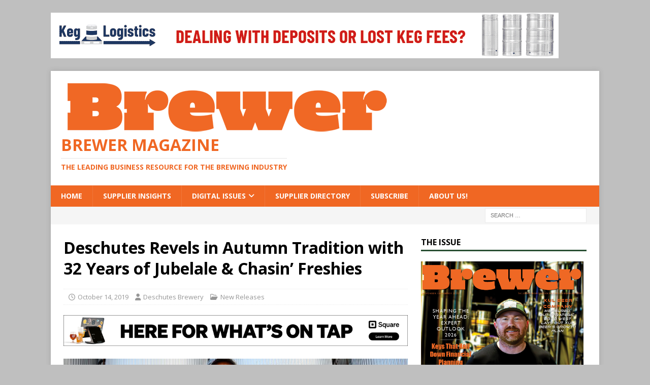

--- FILE ---
content_type: text/html; charset=utf-8
request_url: https://www.google.com/recaptcha/api2/aframe
body_size: 264
content:
<!DOCTYPE HTML><html><head><meta http-equiv="content-type" content="text/html; charset=UTF-8"></head><body><script nonce="ZKrb1i5mzti1c2RsEIsWbw">/** Anti-fraud and anti-abuse applications only. See google.com/recaptcha */ try{var clients={'sodar':'https://pagead2.googlesyndication.com/pagead/sodar?'};window.addEventListener("message",function(a){try{if(a.source===window.parent){var b=JSON.parse(a.data);var c=clients[b['id']];if(c){var d=document.createElement('img');d.src=c+b['params']+'&rc='+(localStorage.getItem("rc::a")?sessionStorage.getItem("rc::b"):"");window.document.body.appendChild(d);sessionStorage.setItem("rc::e",parseInt(sessionStorage.getItem("rc::e")||0)+1);localStorage.setItem("rc::h",'1768844286120');}}}catch(b){}});window.parent.postMessage("_grecaptcha_ready", "*");}catch(b){}</script></body></html>